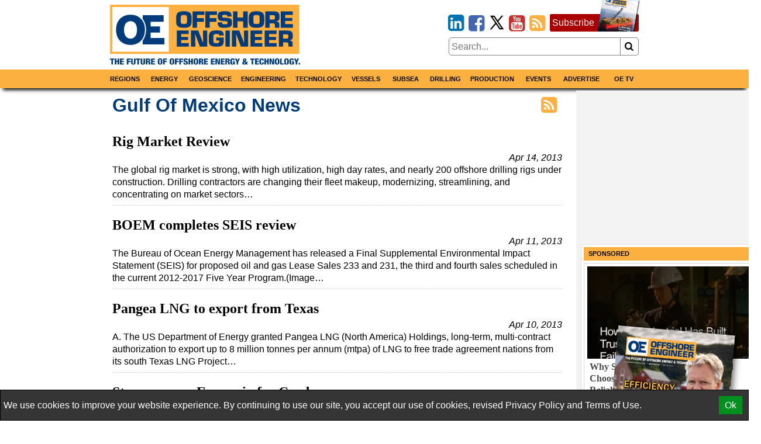

--- FILE ---
content_type: text/html; charset=utf-8
request_url: https://www.oedigital.com/gulf-of-mexico?start=1695
body_size: 18468
content:

<!DOCTYPE html>
<html lang="en">
<head>

    
<meta charset="utf-8" />
<meta name="viewport" content="width=device-width, initial-scale=1.0">
<title>Gulf Of Mexico News</title>
        <meta name="description" content="Rig Market Review, BOEM completes SEIS review, Pangea LNG to export from Texas" />


<link rel="apple-touch-icon" sizes="180x180" href="/Content/icons/apple-touch-icon.png">
<link rel="icon" type="image/png" sizes="32x32" href="/Content/icons/favicon-32x32.png">
<link rel="icon" type="image/png" sizes="16x16" href="/Content/icons/favicon-16x16.png">
<link rel="manifest" href="/Content/icons/site.webmanifest">
<link rel="shortcut icon" href="/Content/icons/favicon.ico">
<meta name="apple-mobile-web-app-title" content="Offshore Engineer">
<meta name="application-name" content="Offshore Engineer">
<meta name="msapplication-TileColor" content="#fbb040">
<meta name="msapplication-config" content="/Content/icons/browserconfig.xml">
<meta name="theme-color" content="#fbb040">

<style>
    @charset "UTF-8";*,*::before,*::after{box-sizing:border-box;}html{-webkit-text-size-adjust:100%;-ms-text-size-adjust:100%;-ms-overflow-style:scrollbar;-webkit-tap-highlight-color:transparent;}article,aside,figcaption,figure,footer,header,hgroup,main,nav,section{display:block;}body{margin:0;color:#000;text-align:left;}[tabindex="-1"]:focus{outline:0 !important;}hr{box-sizing:content-box;height:0;overflow:visible;}h1,h2,h3,h4,h5,h6{margin-top:0;margin-bottom:8px;}p{margin-top:0;margin-bottom:8px;}abbr[title],abbr[data-original-title]{text-decoration:underline;text-decoration:underline dotted;cursor:help;border-bottom:0;}address{margin-bottom:1rem;font-style:normal;line-height:inherit;}ol,ul,dl{margin-top:0;margin-bottom:1rem;}ol ol,ul ul,ol ul,ul ol{margin-bottom:0;}dt{font-weight:bold;}dd{margin-bottom:.5rem;margin-left:0;}blockquote{margin:0 0 1rem;}dfn{font-style:italic;}b,strong{font-weight:bolder;}small{font-size:80%;}sub,sup{position:relative;font-size:75%;line-height:0;vertical-align:baseline;}sub{bottom:-.25em;}sup{top:-.5em;}a{color:#000;text-decoration:none;background-color:transparent;-webkit-text-decoration-skip:objects;}a:hover{color:#a00;text-decoration:none;}a:not([href]):not([tabindex]){color:inherit;text-decoration:none;}a:not([href]):not([tabindex]):hover,a:not([href]):not([tabindex]):focus{color:inherit;text-decoration:none;}a:not([href]):not([tabindex]):focus{outline:0;}pre,code,kbd,samp{font-family:monospace;font-size:1em;}pre{margin-top:0;margin-bottom:1rem;overflow:auto;-ms-overflow-style:scrollbar;}figure{margin:0 0 1rem;}img{vertical-align:middle;border-style:none;}svg{overflow:hidden;vertical-align:middle;}table{border-collapse:collapse;}caption{padding-top:8px;padding-bottom:8px;color:#000;text-align:left;caption-side:bottom;}th{text-align:inherit;}label{display:inline-block;margin-bottom:8px;}button{border-radius:0;}button:focus{outline:1px dotted;outline:5px auto -webkit-focus-ring-color;}input,button,select,optgroup,textarea{margin:0;font-family:inherit;font-size:inherit;line-height:inherit;}button,input{overflow:visible;}button,select{text-transform:none;}button,html [type="button"],[type="reset"],[type="submit"]{-webkit-appearance:button;}button::-moz-focus-inner,[type="button"]::-moz-focus-inner,[type="reset"]::-moz-focus-inner,[type="submit"]::-moz-focus-inner{padding:0;border-style:none;}input[type="radio"],input[type="checkbox"]{box-sizing:border-box;padding:0;}input[type="date"],input[type="time"],input[type="datetime-local"],input[type="month"]{-webkit-appearance:listbox;}textarea{overflow:auto;resize:vertical;}fieldset{min-width:0;padding:0;margin:0;border:0;}legend{display:block;width:100%;max-width:100%;padding:0;margin-bottom:.5rem;font-size:1.5rem;line-height:inherit;color:inherit;white-space:normal;}progress{vertical-align:baseline;}[type="number"]::-webkit-inner-spin-button,[type="number"]::-webkit-outer-spin-button{height:auto;}[type="search"]{outline-offset:-2px;-webkit-appearance:none;}[type="search"]::-webkit-search-cancel-button,[type="search"]::-webkit-search-decoration{-webkit-appearance:none;}::-webkit-file-upload-button{font:inherit;-webkit-appearance:button;}output{display:inline-block;}summary{display:list-item;cursor:pointer;}template{display:none;}[hidden]{display:none !important;}.pagination{display:flex;justify-content:center;padding-left:0;list-style:none;}.page-link{position:relative;display:block;padding:.5rem .75rem;margin-left:-1px;line-height:1.25;color:#000;background-color:#fff;border:1px solid #808080;}.page-link:hover{z-index:2;color:#a00;text-decoration:none;background-color:#858585;border-color:#808080;}.page-link:focus{z-index:2;outline:0;box-shadow:0 0 0 .2rem rgba(51,51,51,.25);}.page-link:not(:disabled):not(.disabled){cursor:pointer;}.page-item:first-child .page-link{margin-left:0;}.page-item.active .page-link{z-index:1;color:#fff;background-color:#333;border-color:#333;}.page-item.disabled,.page-item.disabled .page-link{color:#737373;pointer-events:none;cursor:not-allowed;background-color:#fff;border-color:#808080;}input#toggle{display:none;}@media screen and (max-width:1010px){.nav::after{content:"";display:table;clear:both;}.hor{transition:all 1s ease;max-height:0;overflow:hidden;}.hor.active{max-height:5000px;}input#toggle:checked~.hor{max-height:5000px;}}.nav{background-color:#fbb040;box-shadow:0 8px 6px -5px #000;}.nav .wrapper{padding:0;}.hor{line-height:100%;}.hor a,.hor span{display:block;padding:8px;}.hor a:hover,.hor span:hover{background-color:#ffa723;color:#a00;}@media screen and (min-width:1010px){.hor ul,.hor li{margin:0;padding:0;list-style:none;}.hor a,.hor span{font-size:11px;display:block;padding:8px;background-color:#666;font-weight:bold;text-transform:uppercase;color:#fff;}.hor a:hover,.hor span:hover{background-color:#393939;color:#fff;}.hor>ul{display:flex;position:relative;}.hor>ul>li{width:50%;}.hor>ul>li>a,.hor>ul>li>span{background-color:#fbb040;color:#000;border:0;text-align:center;}.hor>ul>li>a:hover,.hor>ul>li>span:hover{background-color:#ffa723;color:#a00;}.hor>ul>li>span{background-color:#ffa723;}.hor>ul ul{display:none;max-width:200px;z-index:1000;}.hor>ul ul li{border:#393939 solid 1px;border-width:0 1px 1px 1px;}.hor>ul ul li:last-of-type{border-radius:0 0 5px 5px;}.hor>ul>li:hover>ul{display:flex;flex-direction:column;position:absolute;}}.humburger{float:right;cursor:pointer;border:0;font-weight:normal;background:transparent;padding-left:3.4rem;height:2.4rem;line-height:2.4rem;position:relative;}.humburger::after,.humburger::before{transition:all .5s ease;position:absolute;content:"";border:.25rem solid #000;width:2.4rem;left:.5rem;}.humburger::after{top:.5rem;border-width:.25rem 0;height:.825rem;}.humburger::before{bottom:.5rem;border-width:0 0 .25rem 0;}.humburger.active::after,input#toggle:checked~.mini-header .humburger::after{top:1.075rem;border-width:.25rem 0 0 0;height:0;transform:rotate(-45deg);}.humburger.active::before,input#toggle:checked~.mini-header .humburger::before{bottom:1.075rem;border-width:0 0 .25rem 0;transform:rotate(45deg);}.right .snippet-flex{background:#fff;}.right .snippet-flex .txt h3{font-size:12pt;line-height:15pt;color:#4b4b4b;}.right .snippet-flex:hover .txt h3{color:#000;}.events .snippet-flex,.events .snippet-flex+.snippet-flex{margin:4px;background:#fff;align-items:center;}.no-borders .snippet-flex{border:0;padding:0;}.no-borders .snippet-flex:hover{border:0;}.snippet-flex{display:flex;flex-flow:row wrap;align-items:stretch;padding:5px;border:1px solid #d6d6d6;}.snippet-flex:hover{border:1px solid #a00;}.snippet-flex .txt{flex:15 15 auto;order:10;width:calc(-110%);min-width:100px;margin:4px;}.snippet-flex .txt h2,.snippet-flex .txt h3,.snippet-flex .txt h4{margin:0;}.snippet-flex .txt p{margin-top:4px;}.snippet-flex .img{flex:1 0 auto;order:0;text-align:center;}.snippet-flex .img img{vertical-align:middle;}.snippet-flex+.snippet-flex{margin-top:10px;}.snippet-box+.snippet-box{margin-top:4px;}.snippet-box{display:block;width:100%;background-repeat:no-repeat;background-position:center;background-size:cover;background-color:#000;color:#fff;position:relative;}.snippet-box .txt{position:absolute;padding:4px;bottom:0;left:0;right:0;background:rgba(0,0,0,.4);}.snippet-box .txt h2,.snippet-box .txt h3,.snippet-box .txt h4{margin:0;}.mh250{min-height:256px;}.bbc-flex{display:flex;flex-wrap:wrap;}.bbc-snippet.b300x250{background-color:transparent;padding-bottom:0;}.bbc-snippet.b300x250 img{border:#ccc solid 5px;}.bbc-snippet{margin:4px;margin-bottom:16px;position:relative;border-top:#737373 solid 1px;}.bbc-snippet.cat{padding-bottom:2em;}.bbc-snippet h2{font-size:20px;line-height:22px;}.bbc-snippet p{display:none;}.bbc-snippet img{transition:all 1s ease;width:100%;height:auto;}.bbc-snippet:hover{border-top-color:#a00;}.bbc-snippet:hover .txt a{transition:all 1s ease;color:#a00;}.bbc-snippet:hover img{filter:brightness(110%) contrast(130%);}.bbc-snippet .txt{margin-top:4px;}.bbc-snippet h3{margin:0;}.bbc-snippet .cat-link{position:absolute;bottom:.5em;right:0;left:0;border-left:#fbb040 solid 5px;padding-left:4px;}.position-relative{position:relative;}.txt .visits{position:absolute;bottom:-9px;right:0;color:#797979;}.red-links{padding:10px 0;text-align:right;}.red-links a{color:#a00;display:inline-block;margin-right:10px;}.red-links a:hover{text-decoration:underline;}@font-face{font-family:'fontello';font-display:swap;src:url("/Content/font/fontello.eot?2335296");src:url("/Content/font/fontello.eot?2335296#iefix") format("embedded-opentype"),url("/Content/font/fontello.woff2?2335296") format("woff2"),url("/Content/font/fontello.woff?2335296") format("woff"),url("/Content/font/fontello.ttf?2335296") format("truetype"),url("/Content/font/fontello.svg?2335296#fontello") format("svg");font-weight:normal;font-style:normal;}@media screen and (-webkit-min-device-pixel-ratio:0){@font-face{font-family:'fontello';src:url("/Content/font/fontello.svg?2335296#fontello") format("svg");}}[class^="icon-"]:before,[class*=" icon-"]:before{font-family:"fontello";font-style:normal;font-weight:normal;speak:none;display:inline-block;text-decoration:inherit;width:1em;margin-right:.2em;text-align:center;font-variant:normal;text-transform:none;line-height:1em;margin-left:.2em;}.icon-search:before{content:'';}.icon-newspaper:before{content:'';}.icon-arrows-cw:before{content:'';}.icon-calendar:before,.fa-calendar:before,.fa-calendar-o:before{content:'';}.icon-link-ext:before,.fa-external-link:before{content:'';}.icon-bookmark-empty:before,.fa-bookmark:before{content:'';}.icon-building:before,.fa-building:before,.fa-building-o:before{content:'';}.icon-rss-squared:before{content:'';}.icon-youtube-squared:before{content:'';}.icon-twitter-squared:before{content:'';}.icon-facebook-squared:before{content:'';}.icon-linkedin-squared:before{content:'';}.icon-x-squared:before{content:url(/Content/icons/x-svg.svg);width:10px;height:10px;}body,html{font-family:Helvetica,"Helvetica Neue",Arial,sans-serif,Gotham;font-size:12pt;font-weight:normal;line-height:16pt;}h1,h2,h3,h4,h5{line-height:110%;}[property='articleBody']{font-size:14pt;line-height:19pt;}span[itemprop="author"],.person .fn,h1,h2,h3,h4,h5{font-family:"Times New Roman","Helvetica Neue",Helvetica,serif;}.socials{margin-bottom:8px;text-align:right;font-size:2rem;display:inline-block;}.socials [class^="icon-"]:before,.socials [class*=" icon-"]:before{margin:0 -.1em;padding:0;}.icon-twitter-squared:before{color:#1da1f2;}.icon-facebook-squared:before{color:#4267b2;}.icon-linkedin-squared:before{color:#0073b0;}.icon-rss-squared:before{color:#fbb040;}.icon-youtube-squared:before{color:#c4302b;}.icon:before,.fa-calendar:before,.fa-calendar-o:before,.fa-building:before,.fa-building-o:before,.fa-bookmark:before,.fa-external-link:before,[class^="icon-"]:before,[class*=" icon-"]:before{font-family:"fontello";font-style:normal;font-weight:normal;speak:none;display:inline-block;text-decoration:inherit;width:1em;margin-right:.2em;text-align:center;font-variant:normal;text-transform:none;line-height:1em;margin-left:.2em;}[itemprop="author"] img,.author-panel img{border-radius:50%;float:left;margin-right:8px;}[itemprop="author"] h4,.author-panel h4{margin:0;}[itemprop="author"] p,.author-panel p{font-style:italic;}h1~[itemprop="author"]{margin:16px 0 16px 40px;padding-left:8px;border-left:solid 5px #fbb040;}h1~[itemprop="author"] a{color:#4a4a4a;}h1~[itemprop="author"] a:hover{color:#a00;}span[itemprop="author"]{font-style:normal;font-weight:bold;}span[itemprop="author"]:after{content:" •";}.authors h1{margin-bottom:16px;}.authors [itemprop="author"]{margin-top:16px;border-bottom:1px dotted #858585;}.author-panel{padding:4px;border:1px dotted #858585;background-color:#ededed;overflow:hidden;}.author-panel h1{margin-bottom:0;}.fr-img-caption img,.fr-fic img{display:block;width:100%;margin:16px 0;}.fr-img-caption .fr-inner,.fr-fic .fr-inner{display:block;font-size:80%;line-height:120%;margin-top:-8px;margin-bottom:16px;}.fr-img-caption .fr-inner br,.fr-fic .fr-inner br{display:none;}.images-wrapper{float:none;width:100%;margin-bottom:8px;}.images-wrapper .thumbs{display:flex;flex-wrap:wrap;justify-content:center;margin-bottom:8px;}.images-wrapper .thumbs button{margin:4px;}.images-wrapper .thumbs button.active{border-color:#a00;}.images-wrapper .images{position:relative;width:100%;border:#ddd solid 1px;}.images-wrapper .images .image{z-index:1;opacity:0;}.images-wrapper .images .image.active{z-index:2;opacity:1;}.images-wrapper .images .image img{display:block;margin:0 auto;}.images-wrapper .images .image .caption{background:rgba(255,255,255,.7);color:#000;padding:4px;font-size:80%;line-height:120%;font-style:italic;}.images-wrapper.single .images .image img{width:100%;}@media screen and (min-width:650px){.images-wrapper.many .images{height:430px;}}@media screen and (max-width:650px){.images-wrapper.many .images{height:430px;}}@media screen and (max-width:630px){.images-wrapper.many .images{height:417px;}}@media screen and (max-width:610px){.images-wrapper.many .images{height:404px;}}@media screen and (max-width:590px){.images-wrapper.many .images{height:391px;}}@media screen and (max-width:570px){.images-wrapper.many .images{height:378px;}}@media screen and (max-width:550px){.images-wrapper.many .images{height:365px;}}@media screen and (max-width:530px){.images-wrapper.many .images{height:352px;}}@media screen and (max-width:510px){.images-wrapper.many .images{height:339px;}}@media screen and (max-width:490px){.images-wrapper.many .images{height:326px;}}@media screen and (max-width:470px){.images-wrapper.many .images{height:313px;}}@media screen and (max-width:450px){.images-wrapper.many .images{height:300px;}}@media screen and (max-width:430px){.images-wrapper.many .images{height:287px;}}@media screen and (max-width:410px){.images-wrapper.many .images{height:274px;}}@media screen and (max-width:390px){.images-wrapper.many .images{height:261px;}}@media screen and (max-width:370px){.images-wrapper.many .images{height:248px;}}@media screen and (max-width:350px){.images-wrapper.many .images{height:235px;}}@media screen and (max-width:330px){.images-wrapper.many .images{height:222px;}}@media screen and (max-width:310px){.images-wrapper.many .images{height:209px;}}@media screen and (max-width:290px){.images-wrapper.many .images{height:196px;}}@media screen and (max-width:270px){.images-wrapper.many .images{height:183px;}}@media screen and (max-width:250px){.images-wrapper.many .images{height:170px;}}.images-wrapper.many .images .image{transition:all 1s ease;position:absolute;top:0;bottom:0;left:0;right:0;}.images-wrapper.many .images .image .caption{position:absolute;bottom:0;left:0;right:0;}.calendar-sub-date{font-size:120%;text-align:right;color:#003b7b;}.nwm-event{margin:8px 0 16px 0;border-bottom:1px dotted #858585;padding-bottom:8px;}.nwm-event .links{margin-top:4px;text-align:center;}.nwm-event .links a{padding-left:8px;}.nwm-event .info{display:flex;font-style:italic;margin:8px 0;}.nwm-event .info .date,.nwm-event .info .location{flex:1 1;}.nwm-event img{float:left;margin-right:8px;}.person{margin-bottom:8px;border:1px dotted #858585;padding:8px;}.person img{float:left;margin-right:8px;}.person .contact-item{display:block;}.person .fn{font-size:150%;font-weight:bold;}.issue-wrapper+hr{display:none;}.issue-wrapper{border-bottom:1px dotted #858585;margin-bottom:10px;padding:0 0 5px 120px;overflow:hidden;font-size:80%;}.issue-wrapper *{-webkit-box-sizing:border-box;-moz-box-sizing:border-box;box-sizing:border-box;}.issue-wrapper *:before{-webkit-box-sizing:border-box;-moz-box-sizing:border-box;box-sizing:border-box;}.issue-wrapper *:after{-webkit-box-sizing:border-box;-moz-box-sizing:border-box;box-sizing:border-box;}.issue-wrapper h2{margin:0;color:#005c94;}.issue-wrapper h3{border:0;}.issue-wrapper .label{color:#005c94;font-weight:bold;}.issue-wrapper .label:after{content:":";}.issue-wrapper .issue-name{display:inline-block;float:left;color:#fff;background-color:#005c94;text-align:center;margin-left:-120px;padding:5px 7px;max-width:100px;}.issue-wrapper .issue-name a{color:#fff;}.issue-wrapper .issue-name a:hover{color:#fff;}.issue-wrapper .issue-name span{display:block;padding:5px;font-family:"Arial Narrow",sans-serif;font-weight:bold;background-color:#eee;color:#005c94;text-transform:uppercase;}.issue-wrapper .adclose{padding:2px;background-color:#eee;color:#808080;}@media print{.wrapper .header .logo{max-width:25%;}.images{max-width:50%;float:left;margin-right:1%;}.nav,.right,.aside,[class*="addthis"],.wrapper .header .fixed,footer .flex-row,#dev-refresh{display:none;}}.sharethis-inline-share-buttons{margin-top:5px;}.magazine-bn{position:fixed;bottom:0;right:0;overflow:hidden;width:300px;height:300px;}.magazine-bn a{border:0;}.magazine-bn img{max-width:200px;height:auto;transition:all .5s ease;transform:rotate(5deg) translate(78px,139px);box-shadow:9px -9px 13px -7px rgba(0,0,0,.75);}.magazine-bn a:hover img{transform:rotate(7deg) translate(74px,102px);}@media only screen and (max-width:768px){.magazine-bn{display:none;}}.sponsored-sub{background:#ffd391;display:inline-block;padding:1px 3px;color:#bd0102;text-transform:uppercase;font-weight:bold;font-size:8pt;}.ga-frow{display:flex;align-items:center;margin-bottom:20px;}.ga-views-iframe{padding:0 5px 0 0;border:#000 solid 1px;border-width:0 1px 0 0;height:50px;width:100px;flex:1 1 100px;}[property="articleBody"] a,.magazine-issue a{color:#a00;text-decoration:underline;}[property="articleBody"] a:hover,.magazine-issue a:hover{text-decoration:none;}.cover-with-links{text-align:center;}.cover-with-links img{display:block;margin:0 auto;}.cover-with-links a{display:inline-block;margin:4px;padding:8px;background:#a00;border-radius:3px;color:#fff;}.magazine-issue{position:relative;margin:8px 0;padding:8px;border:#fbb040 solid 1px;overflow:hidden;}.magazine-issue h3{margin:10px 0 20px 0;}.magazine-issue .img{float:left;margin:0 8px 0 0;}.magazine-issue .btn{display:inline-block;padding:5px;border:#ddd solid 1px;border-radius:5px;margin:2.5px 0;text-decoration:none;color:#000;}.magazine-issue .btn:hover{border-color:#a00;color:#a00;}.magazine-issue .bottom{position:absolute;bottom:8px;right:8px;}.right>a{display:flex;align-items:center;justify-content:center;}.wrapper.inner{display:flex;}.wrapper.inner .right{padding:4px;background:#f3f3f3;margin:0 auto;}.wrapper.inner .right>div{margin:8px 4px;}.wrapper.inner .right>div:first-of-type{margin-top:0;}@media screen and (min-width:1010px){.wrapper.inner .article-wrapper{padding-right:16px;flex:1 1;}}.wrapper.inner .article{padding:8px;}@media screen and (max-width:1010px){.wrapper.inner{flex-direction:column;}.wrapper.inner .article-wrapper{flex:1 1 auto;}.wrapper.inner .right{flex:1 1 auto;display:flex;flex-wrap:wrap;}.wrapper.inner .right>*{flex:1 1 300px;}.wrapper.inner .right>div:first-of-type{margin-top:8px;}}@media screen and (min-width:1010px){.wrapper.inner{flex-direction:row;}.wrapper.inner .right{flex:0 0 310px;}}.top-banner{text-align:center;max-width:728px;max-height:90px;overflow:hidden;margin:0 auto;}.top-banner img{display:block;margin:4px auto 0 auto;}@media screen and (max-width:1010px){.top-banner img{margin:4px auto;}}@media screen and (min-width:1010px){.mini-header{display:none;}.header{display:flex;margin:0 -8px;align-items:center;padding:4px 12px;}}@media screen and (min-width:1010px) and (max-width:1000px){.header{flex-direction:column;}}@media screen and (min-width:1010px){.header>*{width:100%;}.header .logo,.header .fixed{flex:1 1 350px;}.header .date{flex:10 10 auto;text-align:center;}.header .magazine{flex:1 1 350px;}.header .flexible{flex:100 100 auto;padding:8px;}}@media screen and (max-width:1010px){.mini-header{display:flex;align-items:center;justify-content:space-between;padding:0 12px;font-size:11pt;font-weight:bold;text-transform:uppercase;}.mini-header .logo{flex:0 0 55px;padding:4px;padding-left:0;}.desktop{display:none;}.header{display:none;}}body,html{border:0;padding:0;}#dev-refresh{position:fixed;right:10px;top:30%;border-radius:50%;width:50px;height:50px;opacity:.3;}#dev-refresh:hover{opacity:1;color:#a00;border-color:#a00;}img{max-width:100%;height:auto;}iframe{max-width:100%;}h1.category,.advertize h1{font-family:Helvetica,"Helvetica Neue",Arial,sans-serif,Gotham;color:#003b7b;margin-bottom:16px;padding-right:1.2em;}h1.category>.icon-rss-squared,.advertize h1>.icon-rss-squared{float:right;margin-right:-1.2em;}.b300x250 img{display:block;margin:0 auto;}button{cursor:pointer;background:#fff;border:#858585 solid 1px;}input{border:#858585 solid 1px;}body{position:relative;background:#fff;}.wide .wrapper{max-width:1320px;}.narrow .wrapper{max-width:920px;}.wrapper{margin:0 auto;padding:4px;}.wrapper.main{background:#fff;margin-top:10px;}.categories a{display:inline-block;padding:4px;border:#ddd solid 1px;border-radius:4px;margin:2px 0;}.categories a:hover{border-color:#a00;}.meta{font-style:italic;text-align:right;}.right .subtitle{font-family:Helvetica,"Helvetica Neue",Arial,sans-serif,Gotham;font-size:12pt;margin:8px 0 0 0;}.snippet{display:block;margin:10px 0 20px 0;border-bottom:1px dotted #ccc;}.snippet::after{content:"";clear:both;display:table;}.snippet img,.snippet .img{float:left;margin-right:10px;}.snippet h1,.snippet h2,.snippet h3{margin-bottom:4px;}.btn1,.btn1:hover{border:0;margin:0;padding:0 10px 0 10px;position:relative;display:inline-block;border-radius:5px;-webkit-border-radius:5px;-moz-border-radius:5px;height:28px;line-height:28px;font-size:14px;font-weight:bold;color:#000;text-align:center;text-transform:uppercase;text-decoration:none;cursor:pointer;}.btn-red,.btn-red:hover{color:#fff;border-top:1px solid #444;box-shadow:0 1px 0 0 rgba(255,255,255,.4) inset;text-shadow:0 -1px 0 rgba(0,0,0,.4);background:#880201;background:-moz-linear-gradient(top,#880201 1%,#bd0102 100%);background:-webkit-gradient(linear,left top,left bottom,color-stop(1%,#880201),color-stop(100%,#bd0102));background:-webkit-linear-gradient(top,#880201 1%,#bd0102 100%);background:-o-linear-gradient(top,#880201 1%,#bd0102 100%);background:-ms-linear-gradient(top,#880201 1%,#bd0102 100%);background:linear-gradient(to bottom,#880201 1%,#bd0102 100%);filter:progid:DXImageTransform.Microsoft.gradient(startColorstr='#880201',endColorstr='#bd0102',GradientType=0);}.btn-red:hover{color:#000;}.article-wrapper .search-responsive{margin-bottom:50px;}.search-responsive form{margin:0;padding:0;width:100%;display:flex;align-items:center;}.search-responsive form input,.search-responsive form button{padding:4px;}.search-responsive form button{flex:0 0 30px;border-left:0;border-radius:0 5px 5px 0;}.search-responsive form input{flex:100 100 auto;border-radius:5px 0 0 5px;}.main .search-responsive form input,.main .search-responsive form button{padding:8px;}.main .search-responsive form button{flex:0 0 50px;border-left:0;border-radius:0 5px 5px 0;}.main .search-responsive form input{flex:100 100 auto;border-radius:5px 0 0 5px;}footer{border-top:#d7d7d7 solid 4px;background-color:#3f4345;color:#fff;}footer a{color:#fff;display:block;padding:11px 5px;}footer a:hover{color:#d7d7d7;}.copyright{text-align:left;font-size:10pt;color:#ddd;border-top:#4a4e50 solid 1px;}.clearfix:before,.nwm-event:before,.nwm-event .display-field:before,.person:before,.top-banner:before,.clearfix:after,.nwm-event:after,.nwm-event .display-field:after,.person:after,.top-banner:after{content:"";display:table;clear:both;height:0;width:100%;line-height:0;}footer .flex-row>div{flex:1 1 200px;}.flex-row{display:flex;flex-wrap:wrap;}.flex-row>*{flex:1 1 308px;padding:4px;}.flex-row>.flex-row{padding:0;}@media screen and (max-width:1000px){.flex-row.column-at-1200{flex-direction:column;}.flex-row.column-at-1200>.flex-row{flex:1 1 auto;}.flex-row.column-at-1200 .flexible{flex:100 1 50%;}}@media screen and (min-width:700px) and (max-width:1000px){.flex-row .slide-show{min-height:500px;}}@media screen and (max-width:700px){.flex-row .slide-show{min-height:350px;}}.flexible.h250{height:250px;overflow:hidden;position:relative;}.flexible.h500{height:515px;overflow:hidden;position:relative;min-width:250px;}.b300x250{flex:1 0 280px;background-color:#ccc;}.b300x250 a{display:block;}.b300x250 a+a{margin-top:4px;}.b300x250 img{display:block;margin:0 auto;}.slide-show{overflow:hidden;}.slide-show img{width:100%;}.right .module{padding:4px;margin-top:8px;background:#fff;border:1px solid #e1e1e1;}.right .module .snippet-flex{margin-bottom:4px;}@media screen and (max-width:1000px){.module{flex:1 1 50%;}}@media screen and (max-width:580px){.module{flex:1 1 100%;}}.module .title{display:block;background:#fbb040;font-family:Helvetica,"Helvetica Neue",Arial,sans-serif,Gotham;margin-bottom:0;line-height:140%;font-size:11px;padding:4px 8px;font-weight:bold;text-transform:uppercase;}.module .rss-item{display:block;text-align:center;}.module .rss-item img{display:block;margin:4px auto;}.module .rss-item h2{font-family:Helvetica,"Helvetica Neue",Arial,sans-serif,Gotham;font-size:1.2rem;}.module .rss-item h2,.module .rss-item p{margin:0;}.module .snippet-flex{margin-top:4px;}.magazine-subscription{padding:4px;background-color:#ffcc7f;border:#a00 solid 1px;border-radius:3px;margin:8px 4px;}.magazine-subscription h3{color:#a00;}.magazine-subscription button{background:#a00;color:#fff;}.magazine-subscription input,.magazine-subscription button{border-color:#a00;}.mb{margin-top:8px;text-align:center;}.mb img{display:block;margin:0 auto;}.btn.magazine-subscription{background-color:#a00;position:relative;display:inline-block;padding-right:76px;margin:0 0 10px 0;border-width:0;color:#fff;}.btn.magazine-subscription:hover{color:#fff;}.btn.magazine-subscription .cover{max-width:76px;position:absolute;bottom:0;right:-5px;}.flex-row-small{display:flex;}.flex-row-small .btn,.flex-row-small .socials{flex:0 0 auto;}.spacer{flex:1 1 auto;}table{border:none;border-collapse:collapse;empty-cells:show;max-width:100%;font-size:80%;line-height:120%;}table.fr-dashed-borders td,table.fr-dashed-borders th{border-style:dashed;}table.fr-alternate-rows tbody tr:nth-child(2n){background:#f5f5f5;}table td,table th{border:1px solid #ddd;}table td:empty,table th:empty{height:20px;}table td.fr-highlighted,table th.fr-highlighted{border:1px double #f00;}table td.fr-thick,table th.fr-thick{border-width:2px;}table th{background:#e6e6e6;}time{white-space:nowrap;}.emag-wrapper{margin-top:10px;}.emag-wrapper .e-logo{display:flex;padding-bottom:10px;justify-content:center;align-items:center;}.emag-wrapper .e-logo .pic{flex:0 0 60px;padding-right:10px;}.emag-wrapper .e-logo .pic svg{max-width:100%;}.emag-wrapper .e-logo .txt{flex:1 1 auto;background-color:#fbb040;color:#003b7b;font-weight:bold;font-size:14px;padding:3px;}.emag-wrapper .title{margin:0 0 5px 0;}.emag-wrapper img{max-width:100%;display:block;margin:0 auto;}.emag-wrapper .emag-contents{display:block;padding:140px 5px 5px 5px;margin:0;background-position:center;background-size:cover;border-bottom:#a00 solid 2px;}.emag-wrapper h3{margin:-5px;padding:5px;background-color:#ffffffaa;}#access-form label{font-weight:bold;margin:20px 0 5px 0;}#access-form input.text-box{display:block;width:100%;padding:8px 0;border-radius:5px;}#access-form span.text-danger{display:block;color:#a00;}#access-form .btn{display:inline-block;cursor:pointer;border-radius:5px;background-color:#a00;color:#fff;padding:10px 20px;margin-bottom:20px;}#access-form .input-validation-error{border-color:#a00;}
    /* <!-- ~/Content/css/partial-news.min.css --> */
/* <!-- ~/Content/css/partial-news-category.min.css --> */

</style>
<script>
    /*! lazysizes - v5.2.2 */

    !function (e) { var t = function (u, D, f) { "use strict"; var k, H; if (function () { var e; var t = { lazyClass: "lazyload", loadedClass: "lazyloaded", loadingClass: "lazyloading", preloadClass: "lazypreload", errorClass: "lazyerror", autosizesClass: "lazyautosizes", srcAttr: "data-src", srcsetAttr: "data-srcset", sizesAttr: "data-sizes", minSize: 40, customMedia: {}, init: true, expFactor: 1.5, hFac: .8, loadMode: 2, loadHidden: true, ricTimeout: 0, throttleDelay: 125 }; H = u.lazySizesConfig || u.lazysizesConfig || {}; for (e in t) { if (!(e in H)) { H[e] = t[e] } } }(), !D || !D.getElementsByClassName) { return { init: function () { }, cfg: H, noSupport: true } } var O = D.documentElement, a = u.HTMLPictureElement, P = "addEventListener", $ = "getAttribute", q = u[P].bind(u), I = u.setTimeout, U = u.requestAnimationFrame || I, l = u.requestIdleCallback, j = /^picture$/i, r = ["load", "error", "lazyincluded", "_lazyloaded"], i = {}, G = Array.prototype.forEach, J = function (e, t) { if (!i[t]) { i[t] = new RegExp("(\\s|^)" + t + "(\\s|$)") } return i[t].test(e[$]("class") || "") && i[t] }, K = function (e, t) { if (!J(e, t)) { e.setAttribute("class", (e[$]("class") || "").trim() + " " + t) } }, Q = function (e, t) { var i; if (i = J(e, t)) { e.setAttribute("class", (e[$]("class") || "").replace(i, " ")) } }, V = function (t, i, e) { var a = e ? P : "removeEventListener"; if (e) { V(t, i) } r.forEach(function (e) { t[a](e, i) }) }, X = function (e, t, i, a, r) { var n = D.createEvent("Event"); if (!i) { i = {} } i.instance = k; n.initEvent(t, !a, !r); n.detail = i; e.dispatchEvent(n); return n }, Y = function (e, t) { var i; if (!a && (i = u.picturefill || H.pf)) { if (t && t.src && !e[$]("srcset")) { e.setAttribute("srcset", t.src) } i({ reevaluate: true, elements: [e] }) } else if (t && t.src) { e.src = t.src } }, Z = function (e, t) { return (getComputedStyle(e, null) || {})[t] }, s = function (e, t, i) { i = i || e.offsetWidth; while (i < H.minSize && t && !e._lazysizesWidth) { i = t.offsetWidth; t = t.parentNode } return i }, ee = function () { var i, a; var t = []; var r = []; var n = t; var s = function () { var e = n; n = t.length ? r : t; i = true; a = false; while (e.length) { e.shift()() } i = false }; var e = function (e, t) { if (i && !t) { e.apply(this, arguments) } else { n.push(e); if (!a) { a = true; (D.hidden ? I : U)(s) } } }; e._lsFlush = s; return e }(), te = function (i, e) { return e ? function () { ee(i) } : function () { var e = this; var t = arguments; ee(function () { i.apply(e, t) }) } }, ie = function (e) { var i; var a = 0; var r = H.throttleDelay; var n = H.ricTimeout; var t = function () { i = false; a = f.now(); e() }; var s = l && n > 49 ? function () { l(t, { timeout: n }); if (n !== H.ricTimeout) { n = H.ricTimeout } } : te(function () { I(t) }, true); return function (e) { var t; if (e = e === true) { n = 33 } if (i) { return } i = true; t = r - (f.now() - a); if (t < 0) { t = 0 } if (e || t < 9) { s() } else { I(s, t) } } }, ae = function (e) { var t, i; var a = 99; var r = function () { t = null; e() }; var n = function () { var e = f.now() - i; if (e < a) { I(n, a - e) } else { (l || r)(r) } }; return function () { i = f.now(); if (!t) { t = I(n, a) } } }, e = function () { var v, m, c, h, e; var y, z, g, p, C, b, A; var n = /^img$/i; var d = /^iframe$/i; var E = "onscroll" in u && !/(gle|ing)bot/.test(navigator.userAgent); var _ = 0; var w = 0; var N = 0; var M = -1; var x = function (e) { N--; if (!e || N < 0 || !e.target) { N = 0 } }; var W = function (e) { if (A == null) { A = Z(D.body, "visibility") == "hidden" } return A || !(Z(e.parentNode, "visibility") == "hidden" && Z(e, "visibility") == "hidden") }; var S = function (e, t) { var i; var a = e; var r = W(e); g -= t; b += t; p -= t; C += t; while (r && (a = a.offsetParent) && a != D.body && a != O) { r = (Z(a, "opacity") || 1) > 0; if (r && Z(a, "overflow") != "visible") { i = a.getBoundingClientRect(); r = C > i.left && p < i.right && b > i.top - 1 && g < i.bottom + 1 } } return r }; var t = function () { var e, t, i, a, r, n, s, l, o, u, f, c; var d = k.elements; if ((h = H.loadMode) && N < 8 && (e = d.length)) { t = 0; M++; for (; t < e; t++) { if (!d[t] || d[t]._lazyRace) { continue } if (!E || k.prematureUnveil && k.prematureUnveil(d[t])) { R(d[t]); continue } if (!(l = d[t][$]("data-expand")) || !(n = l * 1)) { n = w } if (!u) { u = !H.expand || H.expand < 1 ? O.clientHeight > 500 && O.clientWidth > 500 ? 500 : 370 : H.expand; k._defEx = u; f = u * H.expFactor; c = H.hFac; A = null; if (w < f && N < 1 && M > 2 && h > 2 && !D.hidden) { w = f; M = 0 } else if (h > 1 && M > 1 && N < 6) { w = u } else { w = _ } } if (o !== n) { y = innerWidth + n * c; z = innerHeight + n; s = n * -1; o = n } i = d[t].getBoundingClientRect(); if ((b = i.bottom) >= s && (g = i.top) <= z && (C = i.right) >= s * c && (p = i.left) <= y && (b || C || p || g) && (H.loadHidden || W(d[t])) && (m && N < 3 && !l && (h < 3 || M < 4) || S(d[t], n))) { R(d[t]); r = true; if (N > 9) { break } } else if (!r && m && !a && N < 4 && M < 4 && h > 2 && (v[0] || H.preloadAfterLoad) && (v[0] || !l && (b || C || p || g || d[t][$](H.sizesAttr) != "auto"))) { a = v[0] || d[t] } } if (a && !r) { R(a) } } }; var i = ie(t); var B = function (e) { var t = e.target; if (t._lazyCache) { delete t._lazyCache; return } x(e); K(t, H.loadedClass); Q(t, H.loadingClass); V(t, L); X(t, "lazyloaded") }; var a = te(B); var L = function (e) { a({ target: e.target }) }; var T = function (t, i) { try { t.contentWindow.location.replace(i) } catch (e) { t.src = i } }; var F = function (e) { var t; var i = e[$](H.srcsetAttr); if (t = H.customMedia[e[$]("data-media") || e[$]("media")]) { e.setAttribute("media", t) } if (i) { e.setAttribute("srcset", i) } }; var s = te(function (t, e, i, a, r) { var n, s, l, o, u, f; if (!(u = X(t, "lazybeforeunveil", e)).defaultPrevented) { if (a) { if (i) { K(t, H.autosizesClass) } else { t.setAttribute("sizes", a) } } s = t[$](H.srcsetAttr); n = t[$](H.srcAttr); if (r) { l = t.parentNode; o = l && j.test(l.nodeName || "") } f = e.firesLoad || "src" in t && (s || n || o); u = { target: t }; K(t, H.loadingClass); if (f) { clearTimeout(c); c = I(x, 2500); V(t, L, true) } if (o) { G.call(l.getElementsByTagName("source"), F) } if (s) { t.setAttribute("srcset", s) } else if (n && !o) { if (d.test(t.nodeName)) { T(t, n) } else { t.src = n } } if (r && (s || o)) { Y(t, { src: n }) } } if (t._lazyRace) { delete t._lazyRace } Q(t, H.lazyClass); ee(function () { var e = t.complete && t.naturalWidth > 1; if (!f || e) { if (e) { K(t, "ls-is-cached") } B(u); t._lazyCache = true; I(function () { if ("_lazyCache" in t) { delete t._lazyCache } }, 9) } if (t.loading == "lazy") { N-- } }, true) }); var R = function (e) { if (e._lazyRace) { return } var t; var i = n.test(e.nodeName); var a = i && (e[$](H.sizesAttr) || e[$]("sizes")); var r = a == "auto"; if ((r || !m) && i && (e[$]("src") || e.srcset) && !e.complete && !J(e, H.errorClass) && J(e, H.lazyClass)) { return } t = X(e, "lazyunveilread").detail; if (r) { re.updateElem(e, true, e.offsetWidth) } e._lazyRace = true; N++; s(e, t, r, a, i) }; var r = ae(function () { H.loadMode = 3; i() }); var l = function () { if (H.loadMode == 3) { H.loadMode = 2 } r() }; var o = function () { if (m) { return } if (f.now() - e < 999) { I(o, 999); return } m = true; H.loadMode = 3; i(); q("scroll", l, true) }; return { _: function () { e = f.now(); k.elements = D.getElementsByClassName(H.lazyClass); v = D.getElementsByClassName(H.lazyClass + " " + H.preloadClass); q("scroll", i, true); q("resize", i, true); q("pageshow", function (e) { if (e.persisted) { var t = D.querySelectorAll("." + H.loadingClass); if (t.length && t.forEach) { U(function () { t.forEach(function (e) { if (e.complete) { R(e) } }) }) } } }); if (u.MutationObserver) { new MutationObserver(i).observe(O, { childList: true, subtree: true, attributes: true }) } else { O[P]("DOMNodeInserted", i, true); O[P]("DOMAttrModified", i, true); setInterval(i, 999) } q("hashchange", i, true);["focus", "mouseover", "click", "load", "transitionend", "animationend"].forEach(function (e) { D[P](e, i, true) }); if (/d$|^c/.test(D.readyState)) { o() } else { q("load", o); D[P]("DOMContentLoaded", i); I(o, 2e4) } if (k.elements.length) { t(); ee._lsFlush() } else { i() } }, checkElems: i, unveil: R, _aLSL: l } }(), re = function () { var i; var n = te(function (e, t, i, a) { var r, n, s; e._lazysizesWidth = a; a += "px"; e.setAttribute("sizes", a); if (j.test(t.nodeName || "")) { r = t.getElementsByTagName("source"); for (n = 0, s = r.length; n < s; n++) { r[n].setAttribute("sizes", a) } } if (!i.detail.dataAttr) { Y(e, i.detail) } }); var a = function (e, t, i) { var a; var r = e.parentNode; if (r) { i = s(e, r, i); a = X(e, "lazybeforesizes", { width: i, dataAttr: !!t }); if (!a.defaultPrevented) { i = a.detail.width; if (i && i !== e._lazysizesWidth) { n(e, r, a, i) } } } }; var e = function () { var e; var t = i.length; if (t) { e = 0; for (; e < t; e++) { a(i[e]) } } }; var t = ae(e); return { _: function () { i = D.getElementsByClassName(H.autosizesClass); q("resize", t) }, checkElems: t, updateElem: a } }(), t = function () { if (!t.i && D.getElementsByClassName) { t.i = true; re._(); e._() } }; return I(function () { H.init && t() }), k = { cfg: H, autoSizer: re, loader: e, init: t, uP: Y, aC: K, rC: Q, hC: J, fire: X, gW: s, rAF: ee } }(e, e.document, Date); e.lazySizes = t, "object" == typeof module && module.exports && (module.exports = t) }("undefined" != typeof window ? window : {});
</script>



<script src="https://cdn.broadstreetads.com/init-2.min.js"></script>
<script>broadstreet.watch()</script>

    
<script>
    // Load the script after the user scrolls, moves the mouse, or touches the screen
    document.addEventListener('scroll', initGTMOnEvent);
    document.addEventListener('mousemove', initGTMOnEvent);
    document.addEventListener('touchstart', initGTMOnEvent);

    // Or, load the script after 1.5 seconds
    document.addEventListener('DOMContentLoaded', () => { setTimeout(initGTM, 2000); });

    // Initializes Google Tag Manager in response to an event
    function initGTMOnEvent(event) {
        initGTM();
        event.currentTarget.removeEventListener(event.type, initGTMOnEvent);
    }

    // Initializes Google Tag Manager
    function initGTM() {
        if (window.gtmDidInit) {
            // Don't load again
            return false;
        }

        window.gtmDidInit = true;

        // Create the script
        const script = document.createElement('script');
        script.type = 'text/javascript';
        script.onload = () => {
            window.dataLayer = window.dataLayer || [];
            function gtag() { dataLayer.push(arguments); }
            gtag('js', new Date());
            gtag('config', 'G-5D6W59HNJ8');
        }
        script.src = 'https://www.googletagmanager.com/gtag/js?id=G-5D6W59HNJ8';

        // We are still deferring the script
        script.defer = true;

        // Append the script 
      //  document.getElementsByTagName('body')[0].appendChild(script);

        document.head.appendChild(script);
    }

</script>

















    
    <link rel="alternate" type="application/rss+xml" title="Gulf Of Mexico News" href="https://www.oedigital.com/gulf-of-mexico?format=feed">
    

            <link href='https://www.oedigital.com/amp/gulf-of-mexico?start=1695' rel='amphtml' />
            <link rel="prev" href="https://www.oedigital.com/gulf-of-mexico?start=1680" />
            <link rel="next" href="https://www.oedigital.com/gulf-of-mexico?start=1710" />




    <script async src="https://securepubads.g.doubleclick.net/tag/js/gpt.js" crossorigin="anonymous"></script>
    <script>
        window.googletag = window.googletag || { cmd: [] };
        googletag.cmd.push(function () {
            googletag.defineSlot('/3709215/OEDigital-Site-300x250', [300, 250], 'div-gpt-ad-1745503341041-0').addService(googletag.pubads());
            googletag.pubads().enableSingleRequest();
            googletag.enableServices();
        });
    </script>



</head>
<body class="narrow">
    




<div style="aspect-ratio: 6 / 1;  max-width:600px; overflow: hidden;  padding:1;margin: 0 auto;  text-align: center;">
    <broadstreet-zone zone-id='156620'></broadstreet-zone>
    
</div>
<div class="wrapper desktop">

    <div class="header">

        <div class="logo">
            <a href="/">
                <img src="/Content/logo.svg" alt="Offshore News, Offshore Engineer Magazine" tstyle="width:100%;" />
            </a>
        </div>
        <div class="date">
        </div>
        <div class="fixed">
            <div class="flex-row-small">
                <div class="socials">
                    <a target="_blank" class="icon-linkedin-squared" href="https://www.linkedin.com/company/offshore-engineer/"></a>
                    <a target="_blank" class="icon-facebook-squared" href="https://www.facebook.com/pages/Offshore-Engineer-Magazine/108429650975"></a>
                    <a target="_blank" class="icon-x-squared" href="https://twitter.com/OEdigital"></a>
                    <a target="_blank" class="icon-youtube-squared" href="https://www.youtube.com/channel/UCwBXCAFcUzC4C84HBsndIPA"></a>
                    <a target="_blank" class="icon-rss-squared" rel="alternate" type="application/rss+xml" href="https://www.oedigital.com/news/latest?format=feed"></a>
                </div>

                <span class="spacer"></span>

                <a href="https://subscribe.oedigital.com/Subscribe/OESubscribtion2018"
                   class="btn magazine-subscription">
                    <img class="cover lazyload" data-src="/Content/cover-rotated-right-shaddow.png" alt="Offshore Enginer Magazine" />
                    Subscribe
                </a>
            </div>
            


<div class="search-responsive">
<form action="/news/search" method="get" target="_top">        <input type="text" name="search" placeholder="Search..." />
        <button type="submit"><span class="icon-search"></span></button>
</form></div>

        </div>
        
    </div>
</div>
<div>
    

<div class="nav">
    <div class="wrapper">
        <input type="checkbox" id="toggle">
        <div class="mini-header">
            <div class="logo">
                <a href="/">
                    

    <img src="/Content/logo-small.svg" 
         width="50"
         height="32"
         alt="Offshore Engineering" />

                </a>
            </div>

            <a href="/news/search"><span class="icon-search"></span>Search</a>
            <a href="https://subscribe.oedigital.com/Subscribe/OESubscribtion2018"><span class="icon-newspaper"></span> Subscribe</a>

            <label  class="humburger" for="toggle">Menu</label>
        </div>
        <nav class="hor">
            


<ul>
    <li>
            <a href="/regions">Regions</a>
        


<ul>
    <li>
            <a href="/regions/north-america">North America</a>
            </li>        
    <li>
            <a href="/regions/south-america">South America</a>
            </li>        
    <li>
            <a href="/regions/europe">Europe</a>
            </li>        
    <li>
            <a href="/regions/africa">Africa</a>
            </li>        
    <li>
            <a href="/regions/middle-east">Middle East</a>
            </li>        
    <li>
            <a href="/regions/asia">Asia</a>
            </li>        
    <li>
            <a href="/regions/australia-nz">Australia/NZ</a>
            </li>        
</ul>
    </li>        
    <li>
            <a href="/energy">Energy</a>
        


<ul>
    <li>
            <a href="/energy/natural-gas">Natural Gas</a>
            </li>        
    <li>
            <a href="/energy/shale">Shale</a>
            </li>        
    <li>
            <a href="/energy/lng">LNG</a>
            </li>        
    <li>
            <a href="/energy/renewables">Renewables</a>
            </li>        
    <li>
            <a href="/energy/regulations">Regulations</a>
            </li>        
</ul>
    </li>        
    <li>
            <a href="/geoscience">Geoscience</a>
            </li>        
    <li>
            <a href="/engineering">Engineering</a>
        


<ul>
    <li>
            <a href="/engineering/inspection-repair-maintenance">Inspection &amp; Repair &amp; Maintenance</a>
            </li>        
</ul>
    </li>        
    <li>
            <a href="/technology">Technology</a>
        


<ul>
    <li>
            <a href="/technology/hardware">Hardware</a>
            </li>        
    <li>
            <a href="/technology/software">Software</a>
            </li>        
    <li>
            <a href="/technology/safety-security">Safety &amp; Security</a>
            </li>        
</ul>
    </li>        
    <li>
            <a href="/vessels">Vessels</a>
        


<ul>
    <li>
            <a href="/vessels/flng">FLNG</a>
            </li>        
    <li>
            <a href="/vessels/floating-production">Floating Production</a>
            </li>        
    <li>
            <a href="/vessels/support-vessel">Support Vessel</a>
            </li>        
    <li>
            <a href="/vessels/construction-vessel">Construction Vessel</a>
            </li>        
    <li>
            <a href="/vessels/rov-dive-support">ROV &amp; Dive Support</a>
            </li>        
</ul>
    </li>        
    <li>
            <a href="/subsea">Subsea</a>
        


<ul>
    <li>
            <a href="/subsea/deepwater">Deepwater</a>
            </li>        
    <li>
            <a href="/subsea/shallow-water">Shallow Water</a>
            </li>        
</ul>
    </li>        
    <li>
            <a href="/drilling">Drilling</a>
        


<ul>
    <li>
            <a href="/drilling/rigs">Rigs</a>
            </li>        
    <li>
            <a href="/drilling/decommissioning">Decommissioning</a>
            </li>        
    <li>
            <a href="/drilling/drilling-hardware">Drilling Hardware</a>
            </li>        
</ul>
    </li>        
    <li>
            <a href="/production">Production</a>
        


<ul>
    <li>
            <a href="/production/well-operations">Well Operations</a>
            </li>        
    <li>
            <a href="/production/workover">Workover</a>
            </li>        
    <li>
            <a href="/production/fpso">FPSO</a>
            </li>        
</ul>
    </li>        
    <li>
            <a href="/events">Events</a>
            </li>        
    <li>
            <a href="/advertise">Advertise</a>
            </li>        
    <li>
            <a href="/t/video">OE TV</a>
            </li>        
</ul>

        </nav>
    </div>
</div>

  
</div>  
    <div class="wrapper inner">
        <div class="article-wrapper">




<div class="article">

    <h1 class="category">
        Gulf Of Mexico News 
            <a class="icon-rss-squared" href="https://www.oedigital.com/gulf-of-mexico?format=feed"></a>
    </h1>

    <div style="height:5px;">&nbsp;</div>


    




 
<a class="snippet" href="/news/458740-rig-market-review">
    <h2>Rig Market Review</h2>
    
    <div class="meta">Apr 14, 2013 </div>
   
    <p>
        The global rig market is strong, with high utilization, high day rates, and nearly 200 offshore drilling rigs under construction. Drilling contractors are changing their fleet makeup, modernizing, streamlining, and concentrating on market sectors…
    </p>
</a>

 
<a class="snippet" href="/news/458746-boem-completes-seis-review">
    <h2>BOEM completes SEIS review</h2>
    
    <div class="meta">Apr 11, 2013 </div>
   
    <p>
        The Bureau of Ocean Energy Management has released a Final Supplemental Environmental Impact Statement (SEIS) for proposed oil and gas Lease Sales 233 and 231, the third and fourth sales scheduled in the current 2012-2017 Five Year Program.(Image…
    </p>
</a>

 
<a class="snippet" href="/news/455078-pangea-lng-to-export-from-texas">
    <h2>Pangea LNG to export from Texas</h2>
    
    <div class="meta">Apr 10, 2013 </div>
   
    <p>
        A. The US Department of Energy granted Pangea LNG (North America) Holdings, long-term, multi-contract authorization to export up to 8 million tonnes per annum (mtpa) of LNG to free trade agreement nations from its south Texas LNG Project…
    </p>
</a>

 
<a class="snippet" href="/news/458781-stone-secures-ensco-rig-for-cardona">
    <h2>Stone secures Ensco rig for Cardona</h2>
    
    <div class="meta">Apr 08, 2013 </div>
   
    <p>
        Stone Energy Corp. hired an ENSCO drilling rig for its Cardona program at Mississippi Canyon block 29, the company announced on April 8, 2013.an ENSCO 8500 series drilling rigThe Ensco 8500 series dynamically-positioned deepwater drilling rig…
    </p>
</a>

 
<a class="snippet" href="/news/458793-cgg-sets-seismic-records-in-gom">
    <h2>CGG sets seismic records in GOM</h2>
    
    <div class="meta">Apr 04, 2013 </div>
   
    <p>
        CGG announced today that its new fleet, with the addition of four high-end vessels from its recent acquisition of Fugro Geoscience, set two new industry records that highlight the strength of its marine capabilities.	Firstly, through…
    </p>
</a>

 
<a class="snippet" href="/news/458804-apache-adds-14-gom-blocks">
    <h2>Apache adds 14 GOM blocks</h2>
    
    <div class="meta">Apr 02, 2013 </div>
   
    <p>
        Apache subsidiaries placed high bids on 14 blocks during the most recent Gulf of Mexico Lease Sale 227, the company announced on April 1, 2013.(Image: Chevron-Statoil ASA)Apache said it was the sole bidder on nine shallow water blocks on the continental shelf…
    </p>
</a>

 
<a class="snippet" href="/news/458838-why-us-gas-hydrate-potential-is-losing-its-fizz">
    <h2>Why US gas hydrate potential is losing its fizz</h2>
    
    <div class="meta">Mar 28, 2013 </div>
   
    <p>
        Andrew McBarnet points to the signs that indicate previous enthusiasm for gas hydrate research in the US may be running out of steam.	The announcement last month of significant progress in a key gas hydrates research project offshore…
    </p>
</a>

 
<a class="snippet" href="/news/458820-gulf-of-mexico-lease-sale">
    <h2>Gulf of Mexico lease sale</h2>
    
    <div class="meta">Mar 27, 2013 </div>
   
    <p>
        The US Bureau of Ocean Energy Management and US Department of the Interior announced that Central Gulf of Mexico Lease Sale 227 will offer 28.6 million acres off Louisiana, Mississippi, and Alabama. The sale will take place this month in New Orleans…
    </p>
</a>

 
<a class="snippet" href="/news/458863-chevron-hits-coronado-pay">
    <h2>Chevron hits Coronado pay</h2>
    
    <div class="meta">Mar 25, 2013 </div>
   
    <p>
        Chevron encountered more than 400 ft (122m) of net oil pay at its deepwater Coronado prospect well No.1 in the Gulf of Mexico, the company announced on 25 March 2013.	Pacific Santa Ana (Image: Pacific Drilling)	Coronado comprises Walker Ridge Block 98…
    </p>
</a>

 
<a class="snippet" href="/news/458888-gom-lease-sale-raises-us-1-2b">
    <h2>GOM lease sale raises US$1.2B</h2>
    
    <div class="meta">Mar 21, 2013 </div>
   
    <p>
        The latest Gulf of Mexico Lease Sale 227 held Wednesday drew  $1.2 billion in high bids for tracts spanning the coasts of Louisiana, Mississippi and Alabama. Statoil was the highest  bidder on 15 leases, the company announced on 20 March 2013…
    </p>
</a>

 
<a class="snippet" href="/news/458892-fmc-scores-subsea-contract-duo">
    <h2>FMC scores subsea contract duo</h2>
    
    <div class="meta">Mar 21, 2013 </div>
   
    <p>
        FMC Technologies, Inc. announced it has won multiple subsea contracts this week. Subsea tree (Image: FMC Technologies)The Houston-based equipment supplier said on March 21 that it won a $30 million subsea equipment order from LLOG Exploration Co…
    </p>
</a>

 
<a class="snippet" href="/news/458898-anadarko-touts-new-gom-find">
    <h2>Anadarko touts new GOM find</h2>
    
    <div class="meta">Mar 20, 2013 </div>
   
    <p>
        Anadarko Petroleum Corp. encountered approximately 1,000 net feet of oil pay at its Shenandoah-2 well in deepwater Gulf of Mexico, the company announced on March 19, 2013.Ensco 8500 semisubmersible series (Image: Ensco) Anadarko discovered the…
    </p>
</a>

 
<a class="snippet" href="/news/458900-atcomedia-adds-pecom-to-event-portfolio">
    <h2>AtComedia adds PECOM to event portfolio</h2>
    
    <div class="meta">Mar 19, 2013 </div>
   
    <p>
        OE Magazine’s parent company, AtComedia, closed the acquisition  of the annual oil and gas event, PECOM (Petroleum Exhibition and Conference of  Mexico) from International Exhibitions, Inc., the company said on March 19, 2013. The conference…
    </p>
</a>

 
<a class="snippet" href="/news/458901-fmc-lassos-mad-dog-supply">
    <h2>FMC lassos Mad Dog supply</h2>
    
    <div class="meta">Mar 19, 2013 </div>
   
    <p>
        FMC Technologies, Inc. signed a manufacturing and subsea equipment supply contract with BP in support of the Mad Dog Phase 2 field development, the company announced on 19 March 2013. Mad Dog Platform (Image: BP)The contract&#39;s scope includes the supply subsea trees…
    </p>
</a>

 
<a class="snippet" href="/news/458925-petrobras-win-for-subsea-7">
    <h2>Petrobras win for Subsea 7</h2>
    
    <div class="meta">Mar 13, 2013 </div>
   
    <p>
        Subsea 7 has announced the award of three contracts with a combined value in excess of US$300 million from Petrobras.		The work includes the installation of flexible lines by the Seven Seas, under two lump-sum contracts and one day-rate contract…
    </p>
</a>

    


    <div class="paging">
        <ul class="pagination">

                <li class="page-item"><a title="Start" href="/gulf-of-mexico" class="page-link">Start</a></li>
     
             <li class="page-item"><a title="Prev" href="/gulf-of-mexico?start=1680" class="page-link">Prev</a></li>



                <li class="page-item disabled">&nbsp;...&nbsp;</li>

                    <li class="page-item" title="Page 109"><a class="page-link" href="/gulf-of-mexico?start=1620">109</a></li>
                    <li class="page-item" title="Page 110"><a class="page-link" href="/gulf-of-mexico?start=1635">110</a></li>
                    <li class="page-item" title="Page 111"><a class="page-link" href="/gulf-of-mexico?start=1650">111</a></li>
                    <li class="page-item" title="Page 112"><a class="page-link" href="/gulf-of-mexico?start=1665">112</a></li>
                    <li class="page-item" title="Page 113"><a class="page-link" href="/gulf-of-mexico?start=1680">113</a></li>
                    <li class="page-item active" title="Current page"><a class="page-link" href="#">114</a></li>
                    <li class="page-item" title="Page 115"><a class="page-link" href="/gulf-of-mexico?start=1710">115</a></li>
                    <li class="page-item" title="Page 116"><a class="page-link" href="/gulf-of-mexico?start=1725">116</a></li>
                    <li class="page-item" title="Page 117"><a class="page-link" href="/gulf-of-mexico?start=1740">117</a></li>
                    <li class="page-item" title="Page 118"><a class="page-link" href="/gulf-of-mexico?start=1755">118</a></li>



                <li class="page-item"><a title="Next" href="/gulf-of-mexico?start=1710" class="page-link">Next</a></li>

                <li class="page-item"><a title="End" href="/gulf-of-mexico?start=1755" class="page-link">End</a></li>
        </ul>
    </div>





</div></div>
        <div class="right">
            
            









<div style="height:250px; width:300px; padding:0;margin:1px auto;text-align: center;">
    <broadstreet-zone zone-id='156628'></broadstreet-zone>
    
</div>




    <div class="module">
        <h3 class="title">Sponsored</h3>
        <a class="snippet-flex" href="https://www.oedigital.com/news/534409-why-shipowners-around-the-world-choose-d-i-industrial-s-quiet-reliability">
            <div class="txt">
                <h3>Why Shipowners Around the World Choose D-I Industrial’s Quiet Reliability</h3>
            </div>
                <div class="img" style="flex:1 1 300px">
                    <img class="lazy" src="https://images.oedigital.com/images/maritime/w300h170c/167096" alt="Why Shipowners Around the World Choose D-I Industr"  style="aspect-ratio: 300 / 170; width: 100%;;">
                </div>

        </a>
    </div>




<div style="height:100px; width:300px;  padding:0;margin:1px auto;text-align: center;">
    <broadstreet-zone zone-id='156621'></broadstreet-zone>
    
</div>








<div class="module">
    <h3 class="title"><a href="/t/insight">Insight</a></h3>




<a class="snippet-flex" href="/news/518427-osv-2q-recap-entering-the-capital-distribution-phase" style="" >
    <div class="txt" >
        <h3 title="OSV 2Q Recap: Entering the Capital Distribution Phase">OSV 2Q Recap: Entering the Capital Distribution Phase</h3>
    </div>
    <div class="img" style="flex:1 1 300px; " >
                    <img class="lazyload" 
                 width="300"
                 height="170"
                 data-src="https://images.oedigital.com/images/maritime/w300h170c/copyright-wylezichadobestock-154124.jpg" 
                 alt="OSV 2Q Recap: Entering the Cap" />

    </div>
</a>





</div>




<div style="height:250px; width:300px; padding:0;margin:1px auto;text-align: center;">
    <broadstreet-zone zone-id='156626'></broadstreet-zone>
    
</div>


<div style="height:250px; width:300px; padding:0;margin:1px auto;text-align: center;">
    <broadstreet-zone zone-id='156627'></broadstreet-zone>
    
</div>




<div style="height:1px;"></div>








<div style="height:250px; width:300px; padding:0;margin:1px auto;text-align: center;">
    <broadstreet-zone zone-id='156624'></broadstreet-zone>
    
</div>











<div style="height:250px; width:300px; padding:0;margin:1px auto;text-align: center;">
    <broadstreet-zone zone-id='156625'></broadstreet-zone>
    
</div>



<div class="module">
    <h3 class="title"><a href="/t/video">Video</a></h3>




<a class="snippet-flex" href="/news/533927-oe-s-2025-top-of-the-festive-video-pops-santa-goes-offshore" style="" >
    <div class="txt" >
        <h3 title="OE’s 2025 Top of the Festive Video Pops: Santa Goes Offshore">OE’s 2025 Top of the Festive Video Pops: Santa Goes Offshore</h3>
    </div>
    <div class="img" style="flex:1 1 300px; " >
                    <img class="lazyload" 
                 width="300"
                 height="170"
                 data-src="https://images.oedigital.com/images/maritime/w300h170c/-166713.jpg" 
                 alt="OE’s 2025 Top of the Festive V" />

    </div>
</a>





</div>









<div>
    <h2 class="subtitle">Current News</h2>


<a class="snippet-flex" href="/news/534703-shell-offshore-exploration-in-sao-tome-and-principe-fails-to-make-commercial-discovery" style="" >
    <div class="txt" >
        <h3 title="Shell Offshore Exploration in Sao Tome and Principe Fails to Make Commercial Discovery">Shell Offshore Exploration in Sao Tome and Principe Fails to Make Commercial Discovery</h3>
    </div>
    <div class="img" style="flex:1 1 120px; " >
                    <img class="lazyload" 
                 width="120"
                 height="79"
                 data-src="https://images.oedigital.com/images/maritime/w120h100/167318" 
                 alt="Shell Offshore Exploration in " />

    </div>
</a>



<a class="snippet-flex" href="/news/534695-halliburton-tops-fourth-quarter-profit-estimates" style="" >
    <div class="txt" >
        <h3 title="Halliburton Tops Fourth Quarter Profit Estimates">Halliburton Tops Fourth Quarter Profit Estimates</h3>
    </div>
    <div class="img" style="flex:1 1 120px; " >
                    <img class="lazyload" 
                 width="120"
                 height="79"
                 data-src="https://images.oedigital.com/images/maritime/w120h100/167310" 
                 alt="Halliburton Tops Fourth Quarte" />

    </div>
</a>



<a class="snippet-flex" href="/news/534694-seadrill-firms-up-offshore-drilling-workload-with-multi-region-contract-awards" style="" >
    <div class="txt" >
        <h3 title="Seadrill Firms Up Offshore Drilling Workload with Multi-Region Contract Awards">Seadrill Firms Up Offshore Drilling Workload with Multi-Region Contract Awards</h3>
    </div>
    <div class="img" style="flex:1 1 120px; " >
                    <img class="lazyload" 
                 width="120"
                 height="80"
                 data-src="https://images.oedigital.com/images/maritime/w120h100/167309" 
                 alt="Seadrill Firms Up Offshore Dri" />

    </div>
</a>



<a class="snippet-flex" href="/news/534692-norwind-offshore-takes-delivery-of-csov-newbuild-from-vard" style="" >
    <div class="txt" >
        <h3 title="Norwind Offshore Takes Delivery of CSOV Newbuild from Vard">Norwind Offshore Takes Delivery of CSOV Newbuild from Vard</h3>
    </div>
    <div class="img" style="flex:1 1 120px; " >
                    <img class="lazyload" 
                 width="120"
                 height="60"
                 data-src="https://images.oedigital.com/images/maritime/w120h100/167307" 
                 alt="Norwind Offshore Takes Deliver" />

    </div>
</a>

</div>



<div class="magazine-subscription">
    <h3>Subscribe for OE Digital E&#8209;News</h3>
    
    <div class="search-responsive">
        <form action="https://enews.atcomedia.com/public/Subscribe/10003" target="_top">
            
            <input type="text" name="email" placeholder="Enter your email" />
            <button type="submit" class="btn" value="Subscribe">Subscribe</button>
        </form>
    </div>    
</div>





<div style="height:1px;">&nbsp;</div>









            
            

    <!-- /3709215/OE-ENews-300x250-1 -->
    <div id='div-gpt-ad-1605875904624-0' style='width: 300px; height: 250px;'>
        <!-- OE-Site-300-250-zone01 [async] -->
        <script type="text/javascript">if (!window.AdButler) { (function () { var s = document.createElement("script"); s.async = true; s.type = "text/javascript"; s.src = 'https://servedbyadbutler.com/app.js'; var n = document.getElementsByTagName("script")[0]; n.parentNode.insertBefore(s, n); }()); }</script>
        <script type="text/javascript">
            var AdButler = AdButler || {}; AdButler.ads = AdButler.ads || [];
            var abkw = window.abkw || '';
            var plc462944 = window.plc462944 || 0;
            document.write('<' + 'div id="placement_462944_' + plc462944 + '"></' + 'div>');
            AdButler.ads.push({ handler: function (opt) { AdButler.register(180554, 462944, [300, 250], 'placement_462944_' + opt.place, opt); }, opt: { place: plc462944++, keywords: abkw, domain: 'servedbyadbutler.com', click: 'CLICK_MACRO_PLACEHOLDER' } });
        </script>
    </div>

        </div>
    </div>
    
<footer>
    <div class="wrapper">
        <div class="flex-row">
            
            <div>
                <a href="/advertise" title="Offshore Engineer Adveritise">Advertise</a>
                <a href="/pages/terms" title="Offshore Engineer Terms and Condition">Terms</a>
                <a href="/pages/privacy" title="Offshore Engineer Privacy">Privacy</a>
                <a href="/pages/contact" title="Contatc Offshore Engineer team">Contact</a>
                <a href="/authors" title="Offshore Engineer Contributors">Contributors</a>
                <a href="https://subscribe.oedigital.com/Subscribe/" title="Subscribe for Ocean Engineer Magazine">Subscribe to Offshore Engineer</a>
                <a href="https://enews.atcomedia.com/public/Subscribe/10003" title="Subscribe for Ocean Engineer Email News">Subscribe to OE Today Newsletter</a>
            </div>

            
            <div>
                <a href="/t/video">Offshore Engineer TV</a>
                
                <a href="https://www.oedigital.com/news/latest">Offshore News</a>

                
                
                <a href="https://www.oedigital.com/drilling">Offshore Drilling News</a>
                <a href="https://www.oedigital.com/technology">Offshore Technology</a>
     

            </div>

            <div>
                
                <a href="https://www.marinelink.com/">Maritime News</a>
                <a href="https://www.marinelink.com/magazines/maritimereporter">Maritime Magazine</a>
                <a href="https://www.maritimeprofessional.com/" title="Maritime Ligistics Professional">Maritime Professional</a>
                <a href="https://www.marinetechnologynews.com/magazine" title="Marine Technology">Marine Technology Magazine</a>
                <a href="https://energynews.oedigital.com/" title="OIL & GAS Energy News">Energy News</a>
                <a href="https://ports.marinelink.com/" title="World Maritime Ports">World Ports Directory</a>

            </div>

        </div>
        <div class="copyright">
            <p>&copy; 2026 AtCoMedia. Inc</p>
        </div>
        <div>
            <p>&nbsp;</p>
        </div>
    </div>

</footer>



    <div class="magazine-bn">
            <a href="https://offshoreengineer.oedigital.com/">
                            <img class="lazyload" 
                 width="300"
                 height="390"
                 data-src="https://images.oedigital.com/images/magazines/w300/OffshoreEngineer-202511-page1.png" 
                 alt="Offshore Engineer Magazine" />

            </a>
    </div>





    <script async src="https://www.oedigital.com/Content/js/cookie-consent.js"></script>
    <script async src="https://www.oedigital.com/Content/js/video-resizing.js"></script>
    <script async src="https://www.oedigital.com/Content/js/iframe-banner-petros.js"></script>



    

    


    <script type='text/javascript' src='https://platform-api.sharethis.com/js/sharethis.js#property=650cb5e0637e200019cd34a9&product=sop' async='async'></script>

<script defer src="https://static.cloudflareinsights.com/beacon.min.js/vcd15cbe7772f49c399c6a5babf22c1241717689176015" integrity="sha512-ZpsOmlRQV6y907TI0dKBHq9Md29nnaEIPlkf84rnaERnq6zvWvPUqr2ft8M1aS28oN72PdrCzSjY4U6VaAw1EQ==" data-cf-beacon='{"version":"2024.11.0","token":"0304cce2331b4337810974d34860b063","r":1,"server_timing":{"name":{"cfCacheStatus":true,"cfEdge":true,"cfExtPri":true,"cfL4":true,"cfOrigin":true,"cfSpeedBrain":true},"location_startswith":null}}' crossorigin="anonymous"></script>
</body>
</html>
